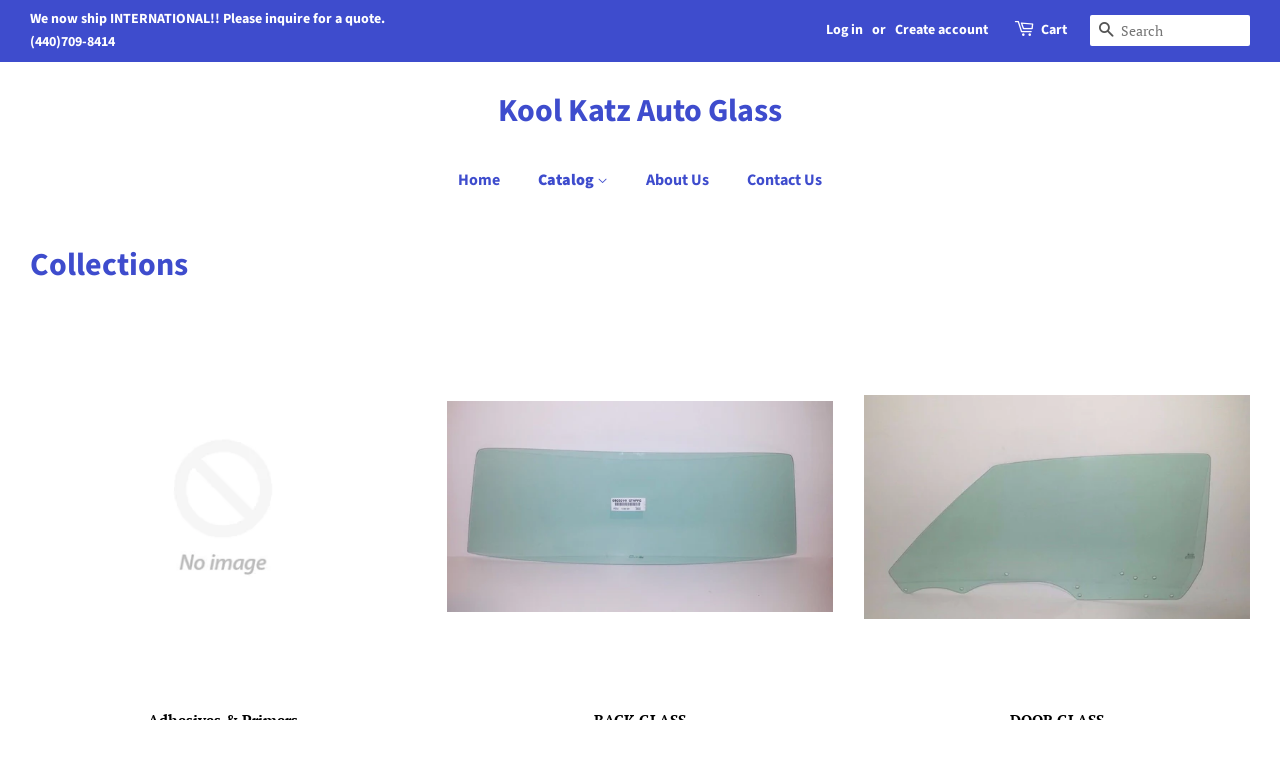

--- FILE ---
content_type: text/javascript
request_url: https://cdn.shopify.com/s/files/1/1677/1817/t/4/assets/affirmShopify.js?v=1642816081&shop=kool-katz-auto-glass.myshopify.com
body_size: 1777
content:
_affirm_config={public_api_key:"74UJH072Y75QBUG0",script:"https://cdn1.affirm.com/js/v2/affirm.js"},function(l,g,m,e,a,f,b){var d,c=l[m]||{},h=document.createElement(f),n=document.getElementsByTagName(f)[0],k=function(a2,b2,c2){return function(){a2[b2]._.push([c2,arguments])}};for(c[e]=k(c,e,"set"),d=c[e],c[a]={},c[a]._=[],d._=[],c[a][b]=k(c,a,b),a=0,b="set add save post open empty reset on off trigger ready setProduct".split(" ");a<b.length;a++)d[b[a]]=k(c,e,b[a]);for(a=0,b=["get","token","url","items"];a<b.length;a++)d[b[a]]=function(){};h.async=!0,h.src=g[f],n.parentNode.insertBefore(h,n),delete g[f],d(g),l[m]=c}(window,_affirm_config,"affirm","checkout","ui","script","ready");let promosJSON='[{"promoStatus":true,"saleSelector":null,"dataElement":null,"comparePrices":false,"logoColor":"blue","logoType":"logo","addCents":false,"selector":"#ProductPrice","fontSize":"12","position":"afterend","shopifyPageType":"global","pageType":"product","onChange":"ProductPrice","alaElement":null},{"promoStatus":true,"saleSelector":null,"dataElement":null,"comparePrices":false,"logoColor":"blue","logoType":"logo","addCents":false,"selector":".cart__subtotal-price","fontSize":"12","position":"afterend","shopifyPageType":"global","pageType":"cart","onChange":null,"alaElement":null}]',promos=JSON.parse(promosJSON);const defaultAlaElement="[data-price]";promos.forEach(promo=>{if(!promo.promoStatus)return!1;if(promo.pageType==="product"){let updateProduct2=function(){typeof jQuery<"u"&&jQuery.getJSON(window.location.pathname+".js",function(shopifyProduct){currentProduct=shopifyProduct,upsertVariantALA(promo,currentProduct),promo.dataElement&&jQuery(promo.dataElement).change(function(){upsertVariantALA(promo,currentProduct,function(){affirm.ui.ready(function(){affirm.ui.refresh()})})})}),promo.onChange&&setObserver(promo,updateProductFromAjaxPrice),promo.selector&&(pagePricingData(promo),promo.onChange&&setObserver(promo,changePrice))};var updateProduct=updateProduct2;promo.shopifyPageType&&promo.shopifyPageType!=="global"?meta.page.pageType===promo.shopifyPageType&&updateProduct2():updateProduct2()}else if(promo.pageType==="category"){let updateCategory2=function(){let thisElement2=promo.alaElement?promo.alaElement:defaultAlaElement,productCards=document.querySelectorAll(promo.dataElement);typeof jQuery<"u"&&jQuery(productCards).each(function(){let card=jQuery(this);attr=card.find('a[href*="products"]').attr("href"),urlParams=attr.split("/"),productIndex=urlParams.indexOf("products"),jQuery.getJSON("/products/"+urlParams[productIndex+1]+".js",function(product){insertElement=card.find(thisElement2),upsertAla(promo,product.price.toString(),insertElement[0])})})};var updateCategory=updateCategory2;promo.shopifyPageType&&promo.shopifyPageType!=="global"?meta.page.pageType===promo.shopifyPageType&&updateCategory2():updateCategory2(),promo.selector&&pagePricingData(promo)}else if(promo.pageType==="cart"){let thisElement3=promo.alaElement?document.querySelector(promo.alaElement):document.querySelector(defaultAlaElement);typeof jQuery<"u"&&(jQuery.getJSON("/cart.js",function(cart){upsertAla(promo,cart.total_price.toString(),thisElement3)}),jQuery(promo.dataElement).change(function(){jQuery.getJSON("/cart.js",function(cart){upsertAla(promo,cart.total_price.toString(),thisElement3,function(){affirm.ui.ready(function(){affirm.ui.refresh()})})})})),promo.selector?(pagePricingData(promo),promo.onChange&&setObserver(promo,changePrice)):promo.onChange&&setObserver(promo,updateCartFromAjaxPrice)}else promo.shopifyPageType&&promo.shopifyPageType!=="global"?meta.page.pageType===promo.shopifyPageType&&(pagePricingData(promo),promo.onChange&&setObserver(promo,changePrice)):(pagePricingData(promo),promo.onChange&&setObserver(promo,changePrice))});function setObserver(promo,changeMethod){setTimeout(function(){const targetNode=document.querySelector(promo.onChange),config={attributes:!0,childList:!0,subtree:!0},callback=function(mutationsList,observer2){for(let mutation of mutationsList)if(mutation.type==="childList"){setTimeout(changeMethod(observer2,promo,function(){observer2.observe(targetNode,config)}),1250);break}},observer=new MutationObserver(callback);targetNode&&observer.observe(targetNode,config)},1250)}function updateProductFromAjaxPrice(observer,promo,callback){observer.disconnect(),removeExistingALA(),upsertVariantALA(promo,currentProduct),affirm.ui.ready(function(){affirm.ui.refresh()}),setTimeout(callback,2500)}function updateCartFromAjaxPrice(observer,promo,callback){observer.disconnect();let thisElement=promo.alaElement?document.querySelector(promo.alaElement):document.querySelector(defaultAlaElement);typeof jQuery<"u"&&jQuery.getJSON("/cart.js",function(cart){upsertAla(promo,cart.total_price.toString(),thisElement),affirm.ui.ready(function(){affirm.ui.refresh()}),setTimeout(callback,1250)})}function changePrice(observer,promo,callback){observer.disconnect(),pagePricingData(promo,function(){setTimeout(callback,1250)})}function pagePricingData(promo,callback){let nodeList,salePrices,regularPrices,price;promo.comparePrices||(salePrices=!1,promo.saleSelector&&(salePrices=document.querySelectorAll(promo.saleSelector).length?document.querySelectorAll(promo.saleSelector):!1)),regularPrices=document.querySelectorAll(promo.selector);let prices=salePrices||regularPrices;if(!(!callback&&document.getElementsByClassName("affirm-as-low-as")[0])){removeExistingALA();for(let i2 in prices){if(promo.comparePrices){if(prices[i2].innerText){price=Number(prices[i2].innerText.replace(/[^\d]/g,""));let nodeList2=prices[i2].childNodes;for(let n in nodeList2){let nodePrice=nodeList2[n].innerText;if(nodePrice&&nodePrice.length){for(;!Number(nodePrice[0])&&nodePrice.length>0;)nodePrice=nodePrice.slice(1);nodePrice=Number(nodePrice),price=price>nodePrice&&nodePrice!=0?nodePrice:price}}price=price.toString()}}else price=prices[i2].innerText;if(price){let totalAmount=price.replace(/[^\d]/g,"");var thisPrice=parseInt(totalAmount).toString();promo.addCents&&(thisPrice+="00"),upsertAla(promo,thisPrice,prices[i2],callback)}}}}function upsertAla(promo,itemPrice,insertElement2,callback){if(!validatePrice(itemPrice))return;if(callback)if(document.querySelector(".affirm-as-low-as")){if(typeof jQuery<"u")return jQuery(".affirm-as-low-as").attr("data-amount",itemPrice),callback()}else return insertALA(),affirm.ui.ready(function(){affirm.ui.refresh()}),callback();insertALA();function insertALA(){let ala=buildAffirmALA(promo,itemPrice);ala&&insertElement2&&typeof insertElement2=="object"&&typeof insertElement2!==null&&(insertElement2.insertAdjacentElement(promo.position,ala),affirm.ui.ready(function(){affirm.ui.refresh()}))}}function buildAffirmALA(promo,itemPrice){var promoEl=document.createElement("p");promoEl.className="affirm-as-low-as",promoEl.dataset.amount=itemPrice,promoEl.dataset.affirmType=promo.logoType,promoEl.dataset.pageType=promo.pageType,(promo.logoType==="logo"||promo.logoType==="symbol")&&(promoEl.dataset.affirmColor=promo.logoColor);let style="font-size: "+promo.fontSize+"px;";if(promo.styleArray)for(i in styleArray)style+=styleArray[i];return promoEl.style=style,promoEl}function validatePrice(itemPrice){var numOnly=itemPrice.match(/^[0-9]+$/)!=null;return!!numOnly}function removeExistingALA(){const e=document.querySelector(".affirm-as-low-as");e&&e.parentElement.removeChild(e)}function upsertVariantALA(promo,currentProduct2,callback=null){let thisElement=promo.alaElement?document.querySelector(promo.alaElement):document.querySelector(defaultAlaElement),selectedOption=new URLSearchParams(window.location.search).get("variant");if(selectedOption)for(let i2 of currentProduct2.variants)i2.id==selectedOption&&upsertAla(promo,i2.price.toString(),thisElement,callback);else currentProduct2.variants&&upsertAla(promo,currentProduct2.variants[0].price.toString(),thisElement,callback)}
//# sourceMappingURL=/s/files/1/1677/1817/t/4/assets/affirmShopify.js.map?shop=kool-katz-auto-glass.myshopify.com&v=1642816081
